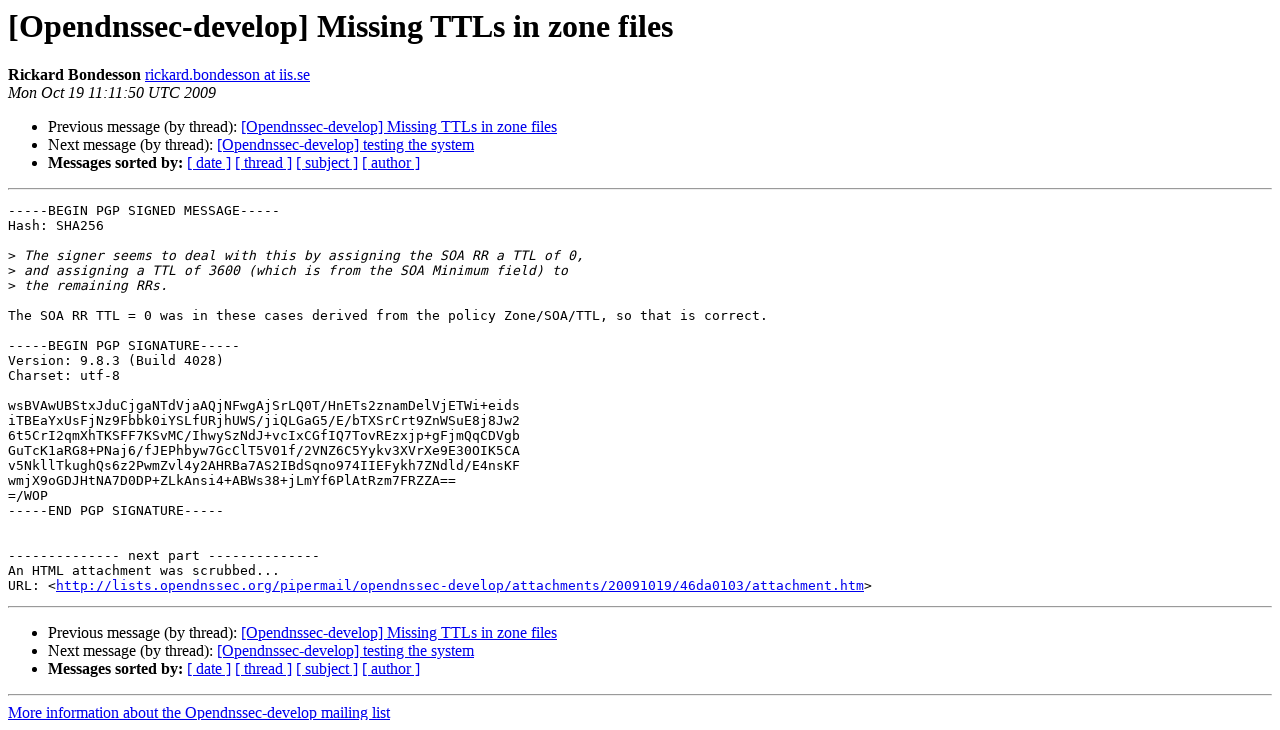

--- FILE ---
content_type: text/html
request_url: https://lists.opendnssec.org/pipermail/opendnssec-develop/2009-October/001264.html
body_size: 3746
content:
<!DOCTYPE HTML PUBLIC "-//W3C//DTD HTML 4.01 Transitional//EN">
<HTML>
 <HEAD>
   <TITLE> [Opendnssec-develop] Missing TTLs in zone files
   </TITLE>
   <LINK REL="Index" HREF="index.html" >
   <LINK REL="made" HREF="mailto:opendnssec-develop%40lists.opendnssec.org?Subject=Re%3A%20%5BOpendnssec-develop%5D%20Missing%20TTLs%20in%20zone%20files&In-Reply-To=%3C983F17705339E24699AA251B458249B50CC4937FE6%40EXCHANGE2K7.office.nic.se%3E">
   <META NAME="robots" CONTENT="index,nofollow">
   <style type="text/css">
       pre {
           white-space: pre-wrap;       /* css-2.1, curent FF, Opera, Safari */
           }
   </style>
   <META http-equiv="Content-Type" content="text/html; charset=us-ascii">
   <LINK REL="Previous"  HREF="001266.html">
   <LINK REL="Next"  HREF="001274.html">
 </HEAD>
 <BODY BGCOLOR="#ffffff">
   <H1>[Opendnssec-develop] Missing TTLs in zone files</H1>
    <B>Rickard Bondesson</B> 
    <A HREF="mailto:opendnssec-develop%40lists.opendnssec.org?Subject=Re%3A%20%5BOpendnssec-develop%5D%20Missing%20TTLs%20in%20zone%20files&In-Reply-To=%3C983F17705339E24699AA251B458249B50CC4937FE6%40EXCHANGE2K7.office.nic.se%3E"
       TITLE="[Opendnssec-develop] Missing TTLs in zone files">rickard.bondesson at iis.se
       </A><BR>
    <I>Mon Oct 19 11:11:50 UTC 2009</I>
    <P><UL>
        <LI>Previous message (by thread): <A HREF="001266.html">[Opendnssec-develop] Missing TTLs in zone files
</A></li>
        <LI>Next message (by thread): <A HREF="001274.html">[Opendnssec-develop] testing the system
</A></li>
         <LI> <B>Messages sorted by:</B> 
              <a href="date.html#1264">[ date ]</a>
              <a href="thread.html#1264">[ thread ]</a>
              <a href="subject.html#1264">[ subject ]</a>
              <a href="author.html#1264">[ author ]</a>
         </LI>
       </UL>
    <HR>  
<!--beginarticle-->
<PRE>-----BEGIN PGP SIGNED MESSAGE-----
Hash: SHA256

&gt;<i> The signer seems to deal with this by assigning the SOA RR a TTL of 0,
</I>&gt;<i> and assigning a TTL of 3600 (which is from the SOA Minimum field) to
</I>&gt;<i> the remaining RRs.
</I>
The SOA RR TTL = 0 was in these cases derived from the policy Zone/SOA/TTL, so that is correct.

-----BEGIN PGP SIGNATURE-----
Version: 9.8.3 (Build 4028)
Charset: utf-8

wsBVAwUBStxJduCjgaNTdVjaAQjNFwgAjSrLQ0T/HnETs2znamDelVjETWi+eids
iTBEaYxUsFjNz9Fbbk0iYSLfURjhUWS/jiQLGaG5/E/bTXSrCrt9ZnWSuE8j8Jw2
6t5CrI2qmXhTKSFF7KSvMC/IhwySzNdJ+vcIxCGfIQ7TovREzxjp+gFjmQqCDVgb
GuTcK1aRG8+PNaj6/fJEPhbyw7GcClT5V01f/2VNZ6C5Yykv3XVrXe9E30OIK5CA
v5NkllTkughQs6z2PwmZvl4y2AHRBa7AS2IBdSqno974IIEFykh7ZNdld/E4nsKF
wmjX9oGDJHtNA7D0DP+ZLkAnsi4+ABWs38+jLmYf6PlAtRzm7FRZZA==
=/WOP
-----END PGP SIGNATURE-----


-------------- next part --------------
An HTML attachment was scrubbed...
URL: &lt;<A HREF="http://lists.opendnssec.org/pipermail/opendnssec-develop/attachments/20091019/46da0103/attachment.htm">http://lists.opendnssec.org/pipermail/opendnssec-develop/attachments/20091019/46da0103/attachment.htm</A>&gt;
</PRE>

<!--endarticle-->
    <HR>
    <P><UL>
        <!--threads-->
	<LI>Previous message (by thread): <A HREF="001266.html">[Opendnssec-develop] Missing TTLs in zone files
</A></li>
	<LI>Next message (by thread): <A HREF="001274.html">[Opendnssec-develop] testing the system
</A></li>
         <LI> <B>Messages sorted by:</B> 
              <a href="date.html#1264">[ date ]</a>
              <a href="thread.html#1264">[ thread ]</a>
              <a href="subject.html#1264">[ subject ]</a>
              <a href="author.html#1264">[ author ]</a>
         </LI>
       </UL>

<hr>
<a href="https://lists.opendnssec.org/mailman/listinfo/opendnssec-develop">More information about the Opendnssec-develop
mailing list</a><br>
</body></html>
